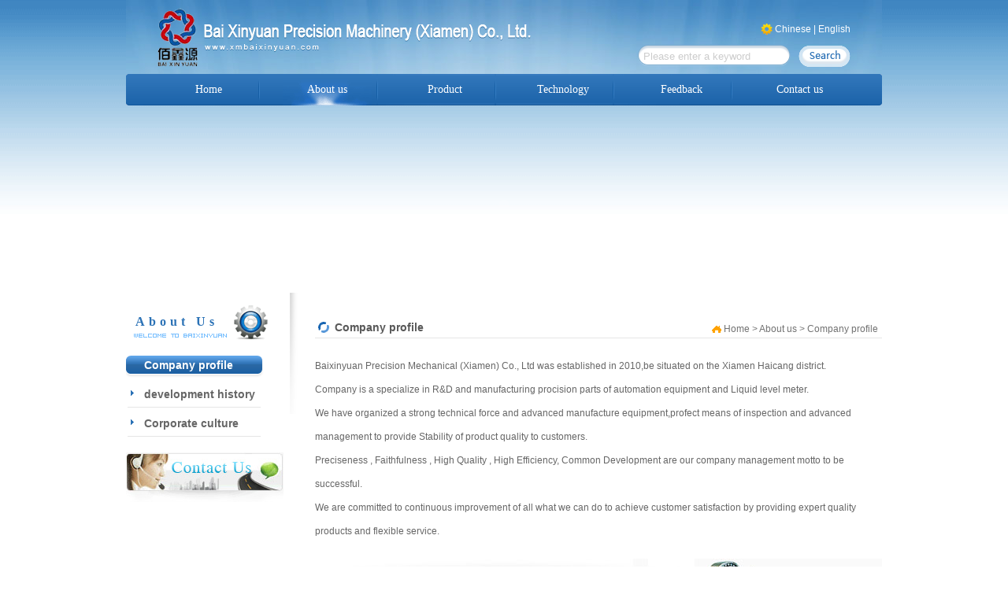

--- FILE ---
content_type: text/html; charset=utf-8
request_url: http://xmbaixinyuan.com/EN/about_us.aspx?BaseInfoCateId=37&CateId=37
body_size: 2959
content:

<!DOCTYPE html PUBLIC "-//W3C//DTD XHTML 1.0 Transitional//EN" "http://www.w3.org/TR/xhtml1/DTD/xhtml1-transitional.dtd">
<html xmlns="http://www.w3.org/1999/xhtml">
<head>
<meta http-equiv="Content-Type" content="text/html; charset=utf-8" />
<link href="../../skin/css/layout.css" rel="stylesheet" type="text/css" />

<title>Bai Xinyuan Precision Machinery (Xiamen) Co., Ltd. Welcome to you! | Company profile</title>








<!--[if IE 6]> 
    <script src="../skin/DD_belatedPNG_0.0.8a-min.js" type="text/javascript"></script>
    <script type="text/javascript"> 
        DD_belatedPNG.fix('img,.nav,.inp_srh,.btn_srh'); 
    </script> 
    <![endif]-->
<script type="text/JavaScript">
<!--
function MM_jumpMenu(targ,selObj,restore){ //v3.0
  eval(targ+".location='"+selObj.options[selObj.selectedIndex].value+"'");
  if (restore) selObj.selectedIndex=0;
}
//-->
</script>
<script src="/sysaspx/common.js" type="text/javascript"></script>
</head>
<body>
<div id="containter">

  <div id="header">
    <div id="logo"><img src="../../skin/en/images/logo_en.png" width="474" height="75" alt="" /></div>
    <div id="version"><img src="../../skin/images/header_icon.png" width="15" height="15" align="absmiddle" />  <a href="../index.aspx" target="_parent">Chinese</a>  |  <a href="index.aspx" target="_parent">English</a></div>
    <div id="search">
	<script language="javascript" type="text/javascript">
function search_OnSubmit(){
var KeyWord=get("KeyWord").value;
if(KeyWord<=1){alert("Please enter a keyword");return false;}
}
</script>

	      <form style="margin:0px;padding:0px;" action="search.aspx" method="get" onsubmit="javascript:return search_OnSubmit(this);">
      <input class="inp_srh" name="KeyWord" id="KeyWord" type="text" value="Please enter a keyword"  onfocus="if (this.value=='Please enter a keyword') this.value='';" />&nbsp;   <input class="btn2_srh" type="submit" value="搜索" />   
          </form>
    </div>
  </div>
  <div id="top_nav" class="nav">
    <ul>
      <li><a href="index.aspx">Home</a></li>
      <li><a href="about_us.aspx?BaseInfoCateId=37&CateId=37">About us</a></li>
      <li><a href="product.aspx?productsCateId=41&CateId=41">Product</a></li>
      <li><a href="technology.aspx?productsCateId=45&CateId=45">Technology</a></li>
      <li><a href="feedback.aspx?BaseInfoCateId=50&CateId=50">Feedback</a></li>
      <li class="current"><a href="contact_us.aspx?BaseInfoCateId=49&CateId=49">Contact us</a></li>
    </ul><script type="text/javascript">
var LeftType = document.getElementById("top_nav");
var links = LeftType.getElementsByTagName("a");
for(i=0; i<links.length; i++) {
	if(window.location.href.toLowerCase().indexOf(links[i].href.toLowerCase()) != -1) {
		links[i].className="top_nav_over";
		//alert("links[i].href");
	}
}
      
        </script>
    <div class="clearfloat"></div>
  </div>

  <div class="clearfloat"></div>
  <div id="content">

    <div id="inbanner">
    <object classid="clsid:D27CDB6E-AE6D-11cf-96B8-444553540000" id=scriptmain name=scriptmain codebase="http://download.macromedia.com/pub/shockwave/cabs/
flash/swflash.cab#version=6,0,29,0" width="960" height="218">
      <param name="movie" value="bcastr.swf?bcastr_xml_url=/en/inbcastr.aspx">
      <param name="quality" value="high">
      <param name=scale value=noscale>
      <param name="LOOP" value="false">
      <param name="menu" value="false">
      <param name="wmode" value="transparent">
      <embed src="bcastr.swf?bcastr_xml_url=/en/inbcastr.aspx" width="960" height="218" loop="false" quality="high" pluginspage="http://www.macromedia.com/go/getflashplayer" type="application/x-shockwave-flash" salign="T" name="scriptmain" menu="false" wmode="transparent"></embed>
    </object>

	</div>
	  <div id="inside">

	<div id="menu" class="inside_con1">
	<h1>About Us</h1>
      <ul>
             
   <li><a href="?BaseInfoCateId=37&CateId=37"  class="left_menubg_" onfocus="this.blur()"> Company profile</a>            </li>   <li><a href="?BaseInfoCateId=38&CateId=38"  class="left_menubg_" onfocus="this.blur()"> development history</a>            </li>   <li><a href="?BaseInfoCateId=39&CateId=39"  class="left_menubg_" onfocus="this.blur()"> Corporate culture</a>            </li>

</ul>
<script type="text/javascript">
var LeftType = document.getElementById("menu");
var links = LeftType.getElementsByTagName("a");
for(i=0; i<links.length; i++) {
	if(window.location.href.toLowerCase().indexOf(links[i].href.toLowerCase()) != -1) {
		links[i].className="left_menubg_over";
		//alert("links[i].href");
	}
}
      
        </script>

</div>


<div class="inside_con2"><a href="contact_us.aspx"><img src="../../skin/en/images/inside_img.jpg" width="200" height="63" border="0" /></a></div>

</div>
  <div id="inmain">
<h1>
 Company profile

  <div id="position">  <img src="../../skin/images/position_icon.gif" width="12" height="9" align="absmiddle" />   Home   >  About us   >   
 Company profile
</div>
</h1>
<div class="nav2_main">
  
              <p><span style="color:#666666;">Baixinyuan Precision Mechanical (Xiamen) Co., Ltd was established in 2010,be situated on the Xiamen Haicang district.</span></p><p><span style="color:#666666;">Company&nbsp;is a specialize in R&amp;D and manufacturing procision parts of automation equipment and Liquid level meter.<br />We have organized a strong technical force and advanced manufacture equipment,profect means of inspection and advanced management to provide Stability of product quality to customers.</span></p><p><span style="color:#666666;">Preciseness , Faithfulness , High Quality , High Efficiency, Common Development are our company management motto to be successful.</span></p><p><span style="color:#666666;">We are committed to continuous improvement of all what we can do to achieve customer satisfaction by providing expert quality products and flexible service.</span></p>              


</div>
    </div>
  <div class="clearfloat"></div>
  </div>
    
<div id="foot">

<p>Copyright &copy; 2010-2016 www.baixinyuan.com All Rights Reserved.&nbsp;</p><p>Bai Xinyuan Precision Machinery (Xiamen) Co., Ltd. &nbsp;   <span closure_uid_akoifq="116">Technical Support&nbsp;</span>: 35.com</p>


  </div>
  </div>
</body>
</html>


--- FILE ---
content_type: text/css
request_url: http://xmbaixinyuan.com/skin/css/layout.css
body_size: 1950
content:
@charset "utf-8";
/* CSS Document */

body { margin:0; padding:0; font-size:12px; line-height:1.5; font-family:Arial;}
ul,dt,dd,dl,h1,h2,h3,h4,h5,h6,form,p { margin:0; padding:0;}
ul { list-style:none;}
img { border:0px; margin:0; padding:0;}
a { color:#666; text-decoration:none;}

.clearfloat { clear:both; height:0px; font-size:1px; line-height:0px;}

body { background:#fff url(../images/body_bg.gif) 0 0 repeat-x;}
#containter { margin:0 auto; width:960px;}
/*header*/
#header { position:relative; height:94px; background:url(../images/header_bg.jpg) 0 0 no-repeat;}
#logo { position:absolute; top:10px; left:40px;}
#version { position:absolute; top:30px; right:40px; height:15px; line-height:15px; color:#fff;}
#version a { color:#fff;}
#version a:hover { text-decoration:underline; color:#fff;}
#search { position:absolute; bottom:10px; right:40px; height:27px; vertical-align:middle;}
.inp_srh { width:194px; height:27px; line-height:27px; color:#ccc; border:0; text-indent:5px; background:url(../images/search_bg.png) 0 0 no-repeat;}
.btn_srh { width:66px; height:27px; border:0; background:url(../images/search_btn.png) 0 0 no-repeat; cursor:pointer; text-indent:-999em;}
.btn2_srh { width:66px; height:27px; border:0; background:url(../en/images/search_btn.png) 0 0 no-repeat; cursor:pointer; text-indent:-999em;}
#search * { vertical-align:middle;}


/*nav*/
.nav {height:40px;  background:url(../images/nav_bg.png) 0 0 no-repeat;}
.nav ul { width:900px; margin:0 auto;}
.nav ul li { float:left; width:130px; height:40px; line-height:40px; font-size:14px; text-align:center; font-family:"微软雅黑"; margin:0 10px; display:inline; background:url(../images/nav_li_bg.png) right center no-repeat;}
.nav ul li a { float:left; display:block; width:130px; height:40px; color:#fff; }
.nav ul li a:hover { display:block; width:130px; height:40px; color:#fff; background:url(../images/nav_li_hover.gif) center center no-repeat;}
.nav ul li.current { background:none;}

a.top_nav_:link,a.top_nav_:visited { display:block; width:130px; height:40px; color:#fff;  }
a.top_nav_:hover { display:block; width:130px; height:40px; color:#fff; background:url(../images/nav_li_hover.gif) center center no-repeat;}
a.top_nav_over:link,a.top_nav_over:visited { display:block; width:130px; height:40px; color:#fff; background:url(../images/nav_li_hover.gif) center center no-repeat;}
a.top_nav_over:hover { display:block; width:130px; height:40px; color:#fff; background:url(../images/nav_li_hover.gif) center center no-repeat;}


/*content*/
#content { width:960px; margin:20px auto;}
#banner { width:960px; height:318px; overflow:hidden; margin-bottom:10px;}
.main_con1 { float:left; width:308px;}
.main_con2 { float:right; width:628px; display:inline;}

.main_con1 h1,.main_con2 h1 { position:relative; height:21px; line-height:21px; margin-bottom:10px;}
.main_con1 h1 img,.main_con2 h1 img { display:block;}
.main_con1_more,.main_con2_more { position:absolute; top:8px; right:0px; }

.main_con1_son1 { float:left; width:112px; padding:1px; border:1px solid #cdcdcd;}
.main_con1_son1 img { display:block;}
.main_con1_son2 { float:right; width:180px; line-height:2;}

.main_con2 ul li { float:left; width:140px; margin:0 8px; display:inline; color:#444; text-align:center;}
.main_con2 ul li a { display:block; width:138px; padding:1px; margin-bottom:5px; border:1px solid #ddd; }
.main_con2 ul li a:hover { display:block; padding:0px; border:2px solid #2f74b8; }

/*footer*/
#foot { background:url(../images/foot_bg.jpg)  0 0 repeat-x; height:103px; text-align:center; padding-top:30px; color:#696969; line-height:2;}

/*关于我们*/
#inside { float:left; width:220px; background:url(../images/side_bg.gif) right 0 no-repeat;}
#inmain { float:right; width:720px;}

.inside_con1 { width:180px; margin-bottom:20px;}
.inside_con1 h1 { height:35px;  font-size:16px; font-family:"微软雅黑"; text-indent:12px; letter-spacing:5px; color:#2b72b6; padding-top:25px; margin-bottom:20px; background:url(../images/side_title_bg.gif) left 0 no-repeat;}


.inside_con1 ul li { text-indent:23px; margin:8px 0; font-size:14px; font-weight:bold;}
/*.inside_con1 ul li a { display:block; width:180px; height:27px; padding-top:2px; background:url(../images/side_li_bg.gif) 0 0 no-repeat;}
.inside_con1 ul li a:hover { display:block; width:180px; height:27px; color:#fff; padding-top:2px; background:url(../images/side_li_hover_bg.gif) 0 0 no-repeat;}
*/
a.left_menubg_:link,a.left_menubg_:visited { display:block; width:180px; height:27px; padding-top:2px; background:url(../images/side_li_bg.gif) 0 0 no-repeat;}
a.left_menubg_:hover { display:block; width:180px; height:27px; color:#fff; padding-top:2px; background:url(../images/side_li_hover_bg.gif) 0 0 no-repeat;}
a.left_menubg_over:link,a.left_menubg_over:visited { display:block; width:180px; height:27px; color:#fff; padding-top:2px; background:url(../images/side_li_hover_bg.gif) 0 0 no-repeat;}
a.left_menubg_over:hover { display:block; width:180px; height:27px; color:#fff; padding-top:2px; background:url(../images/side_li_hover_bg.gif) 0 0 no-repeat;}


a.inside_a { text-indent:23px; display:block; width:180px; height:27px; padding-top:2px; background:url(../images/side_li_bg.gif) 0 0 no-repeat;}
a.inside_a:hover { display:block; text-indent:23px; width:180px; height:27px; color:#fff; padding-top:2px; background:url(../images/side_li_hover_bg.gif) 0 0 no-repeat;}



#inmain h1 { position:relative; margin-bottom:20px; height:24px; padding-top:34px; text-indent:25px; font-size:14px; color:#585858; background:url(../images/inmain_title_b.gif) 0 bottom no-repeat;}
#position { position:absolute; top:37px; right:5px; font-size:12px; font-weight:normal; color:#727272;}

.nav2_main { color:#666; line-height:2.5;}

.nav3_pro ul li { float:left; width:155px; margin:0 13px 0 12px; _margin:0 10px; color:#666; text-align:center;}
.nav3_pro ul li a { display:block; padding:2px; border:1px solid #d5d5d5; }
.nav3_pro ul li a:hover { display:block; padding:0px; border:3px solid #2f74b8; }

.nav3_det1 { width:457px; margin:0 auto;}

.nav3_det2 h2 { height:20px; line-height:20px; font-size:14px; color:#1b63af;}
.nav3_det2 { margin:10px 0 15px 0; color:#838383; line-height:2;}
.nav3_det2_text strong{ color:#ff7200;}

.nav6_main { width:580px; height:200px; background:url(../images/contact_bg.jpg) right bottom no-repeat;}
.up_page { float:left; width:60px;}
.down_page { float:right;  width:60px;} 
.page a { display:block; color:#666;}
.page a:hover { text-decoration:underline; color:#666;}